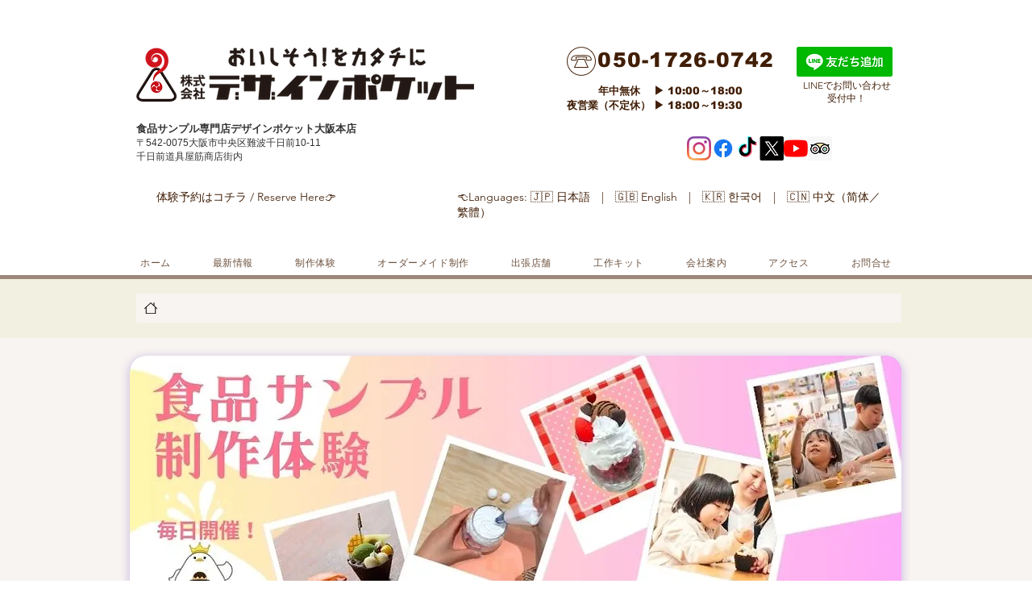

--- FILE ---
content_type: text/css; charset=utf-8
request_url: https://www.designpocket.net/_serverless/pro-gallery-css-v4-server/layoutCss?ver=2&id=comp-ma9x11rl&items=3575_1080_1080%7C3490_1080_1080%7C3425_1080_1080%7C3615_1080_1080%7C3471_1080_1080%7C3440_1080_1080%7C3607_1080_1080%7C3335_1080_1080%7C3816_1080_1080%7C3541_1080_1080%7C3464_1080_1080%7C3405_1080_1080%7C3447_1080_1080%7C3782_1080_1080%7C3361_1080_1080&container=3038_1280_1160_720&options=layoutParams_cropRatio:1%7ClayoutParams_structure_galleryRatio_value:0%7ClayoutParams_repeatingGroupTypes:%7ClayoutParams_gallerySpacing:30%7CgroupTypes:1%7CnumberOfImagesPerRow:5%7CtextBoxWidthPercent:24%7CcollageAmount:0%7CtextsVerticalPadding:2%7CtextsHorizontalPadding:2%7CcalculateTextBoxHeightMode:MANUAL%7CtargetItemSize:286%7CcubeRatio:1%7CexternalInfoHeight:140%7CexternalInfoWidth:0%7CisRTL:false%7CisVertical:true%7CminItemSize:50%7CgroupSize:1%7CchooseBestGroup:true%7CcubeImages:true%7CcubeType:fill%7CsmartCrop:false%7CcollageDensity:0%7CimageMargin:25%7ChasThumbnails:false%7CgalleryThumbnailsAlignment:bottom%7CgridStyle:0%7CtitlePlacement:SHOW_BELOW%7CarrowsSize:23%7CslideshowInfoSize:200%7CimageInfoType:NO_BACKGROUND%7CtextBoxHeight:140%7CscrollDirection:0%7CgalleryLayout:2%7CgallerySizeType:smart%7CgallerySize:16%7CcropOnlyFill:false%7CnumberOfImagesPerCol:1%7CgroupsPerStrip:0%7Cscatter:0%7CenableInfiniteScroll:true%7CthumbnailSpacings:0%7CarrowsPosition:0%7CthumbnailSize:120%7CcalculateTextBoxWidthMode:MANUAL%7CuseMaxDimensions:false%7CrotatingGroupTypes:%7CfixedColumns:0%7CrotatingCropRatios:%7CgallerySizePx:0%7CplaceGroupsLtr:false
body_size: -24
content:
#pro-gallery-comp-ma9x11rl [data-hook="item-container"][data-idx="0"].gallery-item-container{opacity: 1 !important;display: block !important;transition: opacity .2s ease !important;top: 0px !important;left: 0px !important;right: auto !important;height: 364px !important;width: 224px !important;} #pro-gallery-comp-ma9x11rl [data-hook="item-container"][data-idx="0"] .gallery-item-common-info-outer{height: 140px !important;} #pro-gallery-comp-ma9x11rl [data-hook="item-container"][data-idx="0"] .gallery-item-common-info{height: 140px !important;width: 100% !important;} #pro-gallery-comp-ma9x11rl [data-hook="item-container"][data-idx="0"] .gallery-item-wrapper{width: 224px !important;height: 224px !important;margin: 0 !important;} #pro-gallery-comp-ma9x11rl [data-hook="item-container"][data-idx="0"] .gallery-item-content{width: 224px !important;height: 224px !important;margin: 0px 0px !important;opacity: 1 !important;} #pro-gallery-comp-ma9x11rl [data-hook="item-container"][data-idx="0"] .gallery-item-hover{width: 224px !important;height: 224px !important;opacity: 1 !important;} #pro-gallery-comp-ma9x11rl [data-hook="item-container"][data-idx="0"] .item-hover-flex-container{width: 224px !important;height: 224px !important;margin: 0px 0px !important;opacity: 1 !important;} #pro-gallery-comp-ma9x11rl [data-hook="item-container"][data-idx="0"] .gallery-item-wrapper img{width: 100% !important;height: 100% !important;opacity: 1 !important;} #pro-gallery-comp-ma9x11rl [data-hook="item-container"][data-idx="1"].gallery-item-container{opacity: 1 !important;display: block !important;transition: opacity .2s ease !important;top: 0px !important;left: 249px !important;right: auto !important;height: 364px !important;width: 224px !important;} #pro-gallery-comp-ma9x11rl [data-hook="item-container"][data-idx="1"] .gallery-item-common-info-outer{height: 140px !important;} #pro-gallery-comp-ma9x11rl [data-hook="item-container"][data-idx="1"] .gallery-item-common-info{height: 140px !important;width: 100% !important;} #pro-gallery-comp-ma9x11rl [data-hook="item-container"][data-idx="1"] .gallery-item-wrapper{width: 224px !important;height: 224px !important;margin: 0 !important;} #pro-gallery-comp-ma9x11rl [data-hook="item-container"][data-idx="1"] .gallery-item-content{width: 224px !important;height: 224px !important;margin: 0px 0px !important;opacity: 1 !important;} #pro-gallery-comp-ma9x11rl [data-hook="item-container"][data-idx="1"] .gallery-item-hover{width: 224px !important;height: 224px !important;opacity: 1 !important;} #pro-gallery-comp-ma9x11rl [data-hook="item-container"][data-idx="1"] .item-hover-flex-container{width: 224px !important;height: 224px !important;margin: 0px 0px !important;opacity: 1 !important;} #pro-gallery-comp-ma9x11rl [data-hook="item-container"][data-idx="1"] .gallery-item-wrapper img{width: 100% !important;height: 100% !important;opacity: 1 !important;} #pro-gallery-comp-ma9x11rl [data-hook="item-container"][data-idx="2"].gallery-item-container{opacity: 1 !important;display: block !important;transition: opacity .2s ease !important;top: 0px !important;left: 498px !important;right: auto !important;height: 364px !important;width: 224px !important;} #pro-gallery-comp-ma9x11rl [data-hook="item-container"][data-idx="2"] .gallery-item-common-info-outer{height: 140px !important;} #pro-gallery-comp-ma9x11rl [data-hook="item-container"][data-idx="2"] .gallery-item-common-info{height: 140px !important;width: 100% !important;} #pro-gallery-comp-ma9x11rl [data-hook="item-container"][data-idx="2"] .gallery-item-wrapper{width: 224px !important;height: 224px !important;margin: 0 !important;} #pro-gallery-comp-ma9x11rl [data-hook="item-container"][data-idx="2"] .gallery-item-content{width: 224px !important;height: 224px !important;margin: 0px 0px !important;opacity: 1 !important;} #pro-gallery-comp-ma9x11rl [data-hook="item-container"][data-idx="2"] .gallery-item-hover{width: 224px !important;height: 224px !important;opacity: 1 !important;} #pro-gallery-comp-ma9x11rl [data-hook="item-container"][data-idx="2"] .item-hover-flex-container{width: 224px !important;height: 224px !important;margin: 0px 0px !important;opacity: 1 !important;} #pro-gallery-comp-ma9x11rl [data-hook="item-container"][data-idx="2"] .gallery-item-wrapper img{width: 100% !important;height: 100% !important;opacity: 1 !important;} #pro-gallery-comp-ma9x11rl [data-hook="item-container"][data-idx="3"]{display: none !important;} #pro-gallery-comp-ma9x11rl [data-hook="item-container"][data-idx="4"]{display: none !important;} #pro-gallery-comp-ma9x11rl [data-hook="item-container"][data-idx="5"]{display: none !important;} #pro-gallery-comp-ma9x11rl [data-hook="item-container"][data-idx="6"]{display: none !important;} #pro-gallery-comp-ma9x11rl [data-hook="item-container"][data-idx="7"]{display: none !important;} #pro-gallery-comp-ma9x11rl [data-hook="item-container"][data-idx="8"]{display: none !important;} #pro-gallery-comp-ma9x11rl [data-hook="item-container"][data-idx="9"]{display: none !important;} #pro-gallery-comp-ma9x11rl [data-hook="item-container"][data-idx="10"]{display: none !important;} #pro-gallery-comp-ma9x11rl [data-hook="item-container"][data-idx="11"]{display: none !important;} #pro-gallery-comp-ma9x11rl [data-hook="item-container"][data-idx="12"]{display: none !important;} #pro-gallery-comp-ma9x11rl [data-hook="item-container"][data-idx="13"]{display: none !important;} #pro-gallery-comp-ma9x11rl [data-hook="item-container"][data-idx="14"]{display: none !important;} #pro-gallery-comp-ma9x11rl .pro-gallery-prerender{height:1202px !important;}#pro-gallery-comp-ma9x11rl {height:1202px !important; width:1280px !important;}#pro-gallery-comp-ma9x11rl .pro-gallery-margin-container {height:1202px !important;}#pro-gallery-comp-ma9x11rl .pro-gallery {height:1202px !important; width:1280px !important;}#pro-gallery-comp-ma9x11rl .pro-gallery-parent-container {height:1202px !important; width:1245px !important;}